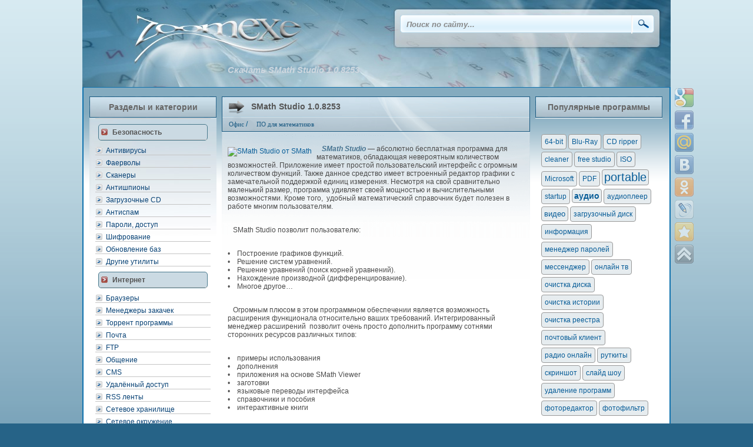

--- FILE ---
content_type: text/html; charset=utf-8
request_url: https://zoomexe.net/ofis/math/474-smath-studio.html
body_size: 12587
content:
<!DOCTYPE html> 
<html lang="ru">
<head>
<link rel="icon" href="https://zoomexe.net/favicon.svg" type="image/svg+xml">
<meta charset="utf-8">
<title>SMath Studio 1.0.8253 — построение графиков, функции, решение уравнений</title>
<meta name="description" content="SMath Studio — построение графиков, функций, решение систем уравнений, нахождение производной (дифференцирование)." />
<meta name="keywords" content="построение графиков, функции, решение уравнений">
<meta name="generator" content=" Бесплатные программы для Windows ПК (https://zoomexe.net)">
<meta property="og:site_name" content="Бесплатные программы для компьютера Windows! Скачать бесплатно софт ПК!">
<meta property="og:type" content="article">
<meta property="og:title" content="SMath Studio 1.0.8253">
<meta property="og:url" content="https://zoomexe.net/ofis/math/474-smath-studio.html">
<meta property="og:image" content="https://zoomexe.net/uploads/posts/2015-07/1436079789_smathstudio.png">
<meta property="og:description" content=" SMath Studio — абсолютно бесплатная программа для математиков, обладающая невероятным количеством возможностей. Приложение имеет простой пользовательский интерфейс с огромным количеством функций. Также данное средство имеет встроенный редактор графики с замечательной поддержкой единиц измерения.">
<link rel="search" type="application/opensearchdescription+xml" href="https://zoomexe.net/index.php?do=opensearch" title="Бесплатные программы для компьютера Windows! Скачать бесплатно софт ПК!">
<link rel="canonical" href="https://zoomexe.net/ofis/math/474-smath-studio.html">
<link rel="alternate" type="application/rss+xml" title="Бесплатные программы для компьютера Windows! Скачать бесплатно софт ПК!" href="https://zoomexe.net/rss.xml">
<meta name="viewport" content="width=device-width, initial-scale=1">
<meta name="yandex-verification" content="663ebd9d7c696f78" />
<link rel="stylesheet" title="default" href="/templates/Default/css/style.css" type="text/css" />
</head>
<body>
<div style="width:1000px; margin:0 auto;"><a href="/"><img src="/templates/Default/img/logo.jpg" style="margin:0;" align="left" alt="Бесплатные программы - ZoomExe.net" /></a>
<img src="/templates/Default/img/nser.jpg" alt="" /><br />
  <div id="serch">
  <form onsubmit="javascript: showBusyLayer()" method="post">
   		 <input type="hidden" name="do" value="search" />
		 <input type="hidden" name="subaction" value="search" />
         <input name="story" type="text" class="s_x" value="Поиск по сайту..." onblur="if(this.value=='') this.value='Поиск по сайту...';" onfocus="if(this.value=='Поиск по сайту...') this.value='';"  /><input style="padding-left:407px; position:absolute; z-index:1;" type="image" src="/templates/Default/img/s_but.png" title="Начать поиск" alt="Найти" />
             </form>      
             </div>
  <div class="fullser23"></div>
  <img src="/templates/Default/img/pods.jpg" alt="" /></div>
<div class="clear"> </div>
<div class="content1">
<div class="menl">
<div class="metop">Разделы и категории</div>
<div class="mcont">
<div style="border-bottom:1px solid #c5c5c5;"> </div>
<div class="mcontzr"><a>Безопасность</a></div>
            <a href="//zoomexe.net/secure/antivirusy/" title="антивирусы">Антивирусы</a>
            <a href="//zoomexe.net/secure/firewall/" title="фаерволы">Фаерволы</a>
            <a href="//zoomexe.net/secure/scanery/" title="антивирусные сканеры">Сканеры</a>
            <a href="//zoomexe.net/secure/antispy/" title="антишпионы">Антишпионы</a>
		    <a href="//zoomexe.net/secure/bootcd/" title="антивирусные загрузочные CD">Загрузочные CD</a>
		    <a href="//zoomexe.net/secure/antispam/" title="фильтрация спама">Антиспам</a>
		    <a href="//zoomexe.net/secure/secure_data/" title="пароли на папку">Пароли, доступ</a>
		    <a href="//zoomexe.net/secure/crypt/" title="шифрование данных">Шифрование</a>
            <a href="//zoomexe.net/secure/update/" title="обновления антивирусов">Обновление баз</a>
            <a href="//zoomexe.net/secure/secutils/" title="другие средства для защиты">Другие утилиты</a>
<div class="mcontzr"><a>Интернет</a></div>
            <a href="//zoomexe.net/inet/brouzers/" title="браузеры">Браузеры</a>
            <a href="//zoomexe.net/inet/download_man/" title="менеджеры загрузок">Менеджеры закачек</a>
            <a href="//zoomexe.net/inet/obmen_failami/" title="P2P технологии">Торрент программы</a>
            <a href="//zoomexe.net/inet/pochta/" title="почтовые клиенты">Почта</a>
            <a href="//zoomexe.net/inet/ftp/" title="FTP протокол">FTP</a>
		    <a href="//zoomexe.net/inet/obshenie/" title="приложения для общения">Общение</a>
		    <a href="//zoomexe.net/inet/cms/" title="системы управления контентом">CMS</a>
		    <a href="//zoomexe.net/inet/remote_access/" title="удаленный компьютер">Удалённый доступ</a>
		    <a href="//zoomexe.net/inet/rss/" title="инструменты для чтения rss-лент">RSS ленты</a>
		    <a href="//zoomexe.net/inet/netdisk/" title="клиенты онлайн-хранилищ данных">Сетевое хранилище</a>
			<a href="//zoomexe.net/inet/network/" title="Мониторинг, сканеры сети, IP сканеры">Сетевое окружение</a>
	        <a href="//zoomexe.net/inet/traffic/" title="учет трафика и мониторинг сети">Учет трафика</a>
            <a href="//zoomexe.net/inet/ostalnoe/" title="другие - интернет">Другое...</a>
<div class="mcontzr"><a>Мультимедиа</a></div>
            <a href="//zoomexe.net/multimed/kodecs/" title="кодеки">Кодеки</a>
            <a href="//zoomexe.net/multimed/konvertors/" title="конвертеры мультимедийных данных">Конвертеры</a>
            <a href="//zoomexe.net/multimed/players/" title="медиа проигрыватели">Плееры</a>
            <a href="//zoomexe.net/multimed/editors/" title="редакторы мультимедийных файлов">Редакторы</a>
		    <a href="//zoomexe.net/multimed/tv/" title="просмотр ТВ онлайн">ТВ плееры</a>
		    <a href="//zoomexe.net/multimed/radio/" title="интернет радио">Радио</a>
		    <a href="//zoomexe.net/multimed/screenshots/" title="создание скриншота или видео с экрана.">Скриншот</a>
		    <a href="//zoomexe.net/multimed/zahvaudio/" title="инструменты для захвата аудио">Захват аудио</a>
		    <a href="//zoomexe.net/multimed/mixsynthesizers/" title="микшеры, синтезаторы">Mixers, синтезаторы</a>
		    <a href="//zoomexe.net/multimed/collection/" title="организация медиа коллекций">Коллекции медиа</a>
		    <a href="//zoomexe.net/multimed/ostalmult/" title="другие медиапрограммы">Остальное</a>
<div class="mcontzr"><a>Графика</a></div>
            <a href="//zoomexe.net/grafics/edits/" title="графические редакторы">Редакторы изображений</a>
            <a href="//zoomexe.net/grafics/prosmotr/" title="просмотр изображений">Просмотр</a>
            <a href="//zoomexe.net/grafics/3d/" title="3d">3D моделирование</a>
            <a href="//zoomexe.net/grafics/drugoe/" title="другие — графика">Другое...</a>
<div class="mcontzr"><a>CD / DVD / FLASH</a></div>
            <a href="//zoomexe.net/cddvd/prosgig/" title="средства для записи дисков">Запись дисков CD / DVD</a>
            <a href="//zoomexe.net/cddvd/flash-cd-usb/" title="программы для записи CD карт и FLASH-носителей, создания загрузочной флэшки">Запись CD/FLASH дисков</a>
            <a href="//zoomexe.net/cddvd/emulyators/" title="эмуляторы дисководов">Эмуляторы</a>
            <a href="//zoomexe.net/cddvd/rabsdisk/" title="для работы с дисками">Работа с дисками </a>
<div class="mcontzr"><a>Офис</a></div>
            <a href="//zoomexe.net/ofis/edit_of/" title="редакторы текстовых документов">Текстовые редакторы</a>
			<a href="//zoomexe.net/ofis/converter_office/" title="конвертеры текстовых документов">Текстовые конвертеры</a>
            <a href="//zoomexe.net/ofis/pdf_djvu/" title="просмотр и редактирование PDF и DjVu">PDF, DjVu</a>
            <a href="//zoomexe.net/ofis/translate/" title="перевод текстов">Переводчики</a>
            <a href="//zoomexe.net/ofis/organizers/" title="ежедневники, органайзеры">Органайзеры</a>
            <a href="//zoomexe.net/ofis/bookreaders/" title="говорилки">Читалки</a>
            <a href="//zoomexe.net/ofis/typingtutor/" title="клавиатурные тренажеры">Клавиатурные тренажеры</a>
            <a href="//zoomexe.net/ofis/raskladka/" title="автоматическая смена раскладки">Раскладка</a>
            <a href="//zoomexe.net/ofis/project/" title="САПР, проектирование, черчение">Проектирование</a>
			<a href="//zoomexe.net/ofis/math/" title="Программы для математиков, калькуляторы, решение задач, расчеты и таблицы">ПО для математиков</a>
			<a href="//zoomexe.net/ofis/education/" title="Программы для обучения, хобби ">Обучение и увлечения</a>
            <a href="//zoomexe.net/ofis/business/" title="работа с документами, управление персоналом">Делопроизводство</a>
			<a href="//zoomexe.net/ofis/manager-projects/" title="Бесплатные программы для планирования, управления проектами - аналоги MS Project">Управление проектами</a>
            <a href="//zoomexe.net/ofis/drug_of/" title="другие — офис">Другое...</a>
<div class="mcontzr"><a>Система</a></div>
		    <a href="//zoomexe.net/systema/arhivators/" title="архивирование">Архиваторы</a>
		    <a href="//zoomexe.net/systema/startup/" title="управление автозагрузкой">Startup</a>
            <a href="//zoomexe.net/systema/defrag/" title="дефрагментация дисков">Дефрагментаторы</a>
		    <a href="//zoomexe.net/systema/drivers/" title="драйверы">Драйверы</a>
		    <a href="//zoomexe.net/systema/tools/" title="оптимизация и настройка системы">Настройка</a>
            <a href="//zoomexe.net/systema/partition/" title="для работы с разделами жесткого диска">Работа с разделами</a>
            <a href="//zoomexe.net/systema/clearing/" title="очистка дисков">Очистка компьютера</a>
	        <a href="//zoomexe.net/systema/filemen/" title="файловые менеджеры">Файл-менеджеры</a>
	        <a href="//zoomexe.net/systema/uninstall/" title="удаление приложений">Деинсталляция</a>
	        <a href="//zoomexe.net/systema/backup/" title="резервное копирование">Backup</a>
	        <a href="//zoomexe.net/systema/system-info/" title="информация о системе и устройствах">System Info</a>
	        <a href="//zoomexe.net/systema/bios/" title="разгон устройств">BIOS</a>
	        <a href="//zoomexe.net/systema/undelete/" title="восстановление удаленных данных">Восстановление</a>
	        <a href="//zoomexe.net/systema/desktop/" title="оптимизация рабочего стола">Рабочий стол</a>
	        <a href="//zoomexe.net/systema/register/" title="инструменты для работы с реестром">Реестр</a>
	        <a href="//zoomexe.net/systema/sync/" title="приложения для синхронизации данных">Синхронизация</a>
            <a href="//zoomexe.net/systema/timers/" title="автоматизации задач">Автоматизация</a>
            <a href="//zoomexe.net/systema/drug_sys/" title="другие системные утилиты">Другое...</a>
<div class="mcontzr"><a>Переносные устройства</a></div>
			<a href="//zoomexe.net/mobile/manager_device/" title="Управление подключенными устройствами">Менеджеры устройств</a>
			<a href="//zoomexe.net/mobile/windows_phone/" title="Windows Phone">Windows Phone</a>
			<a href="//zoomexe.net/mobile/android_root/" title="Android Root">Android Root</a>
			<a href="//zoomexe.net/mobile/android_other/" title="Запуск Android и других платформ на Windows ПК">Эмуляторы устройств</a>
<div class="mcontzr"><a>Игры</a></div>
		    <a href="//zoomexe.net/games/action/" title="игры экшены">Action</a>
            <a href="//zoomexe.net/games/arcade/" title="аркадные симуляторы">Аркада</a>
            <a href="//zoomexe.net/games/racing/" title="гонки">Гонки</a>
            <a href="//zoomexe.net/games/logical/" title="логические игры">Логические</a>
            <a href="//zoomexe.net/games/adventure/" title="приключенческие игры">Приключения</a>
            <a href="//zoomexe.net/games/strategi/" title="стратежки">Стратегии</a>
            <a href="//zoomexe.net/games/shooting/" title="стрелялки">Стрельба</a>
            <a href="//zoomexe.net/games/sport/" title="спортивные симуляторы">Спорт</a>
</div>
</div>
 <div class="centc2">
   
   
   
   
   

   

   

  <div id='dle-content'>
<div itemscope itemtype="http://schema.org/Product">

<div class="block"><div class="alltop"><div class="mainf"><a href="https://zoomexe.net/ofis/math/474-smath-studio.html"><span id="news-title">SMath Studio 1.0.8253</span></a></div><div class="categ"><a href="https://zoomexe.net/ofis/">Офис</a> / <a href="https://zoomexe.net/ofis/math/">ПО для математиков</a></div><div class="autr"></div></div>

<h1>Скачать SMath Studio 1.0.8253</h1>

<div class="ssc"><p><!--TBegin:https://zoomexe.net/uploads/posts/2015-07/1436079789_smathstudio.png|left|SMath Studio от SMath--><a href="https://zoomexe.net/uploads/posts/2015-07/1436079789_smathstudio.png" class="highslide" target="_blank"><img data-src="/uploads/posts/2015-07/thumbs/1436079789_smathstudio.png" style="float:left;max-width:100%;" alt="SMath Studio от SMath"></a><!--TEnd--></p><p>   <span style="color:#477491;"><i><b>SMath Studio</b></i></span> — абсолютно бесплатная программа для математиков, обладающая невероятным количеством возможностей. Приложение имеет простой пользовательский интерфейс с огромным количеством функций. Также данное средство имеет встроенный редактор графики с замечательной поддержкой единиц измерения. Несмотря на свой сравнительно маленький размер, программа удивляет своей мощностью и вычислительными возможностями. Кроме того,  удобный математический справочник будет полезен в работе многим пользователям.</p><p><br>   SMath Studio позволит пользователю:</p><p><br>•    Построение графиков функций.<br>•    Решение систем уравнений.<br>•    Решение уравнений (поиск корней уравнений).<br>•    Нахождение производной (дифференцирование).<br>•    Многое другое…</p><p><br>   Огромным плюсом в этом программном обеспечении является возможность расширения функционала относительно ваших требований. Интегрированный менеджер расширений  позволит очень просто дополнить программу сотнями сторонних ресурсов различных типов:</p><p><br>•    примеры использования<br>•    дополнения<br>•    приложения на основе SMath Viewer<br>•    заготовки<br>•    языковые переводы интерфейса<br>•    справочники и пособия<br>•    интерактивные книги</p><p><br>   На сайте автора можно получить более детальную информацию о доступных расширениях и собственно установить их, предварительно скачав, естественно совершенно бесплатно.</p></div>







<br />
<div class="specif">
<div class="strok"><p class="left">Название приложения:</p>  <p style="text-align: right;">SMath Studio</p></div>
<div class="strok"><p class="left">Автор / разработчик:</p>     <p style="text-align: right;"><a href="http://ru.smath.info/" target="_blank" >SMath </a></p></div>
<div class="strok"><p class="left">Версия / сборка:</p>      <p style="text-align: right;">1.0.8253</p></div>
<div class="strok"><p class="left">Размер файла:</p>          <p style="text-align: right;">2.3 МБ</p></div>
<div class="strok"><p class="left">Операционная система:</p>    <p style="text-align: right;">Windows XP — 10</p></div>
<div class="strok"><p class="left"> Язык:</p>                 <p style="text-align: right;">русский</p></div>
<div class="strok"><p class="left">Лицензия:</p>     <p style="text-align: right;"><a href="https&#58;//zoomexe.net/tipy_licenzij_dlya_besplatnogo_po.html" target="_blank" rel="nofollow" title="Условия использования программы SMath Studio">Freeware</a></p></div>
<div class="strok"><p class="left">Цена:</p>                 <p style="text-align: right;">бесплатно</p></div>
<div class="strok"><p class="left"> </p></div>
</div>

<div class="tablskd">
<a href="https://zoomexe.net/index.php?do=download&amp;id=13983"><div class="strokd">Скачать SMath Studio 1.0.8253</div></a>
<a href="https://smath.com/file/Aw5ZM/SMathStudioDesktop.1_0_8253.Setup.msi" ><div class="strokd2"> — SMath Studio 1.0.8253</div></a>
<a href="" ></a>
<a href="" ></a>
<a href="" ></a>
<a href="" ></a>
<a href="" ></a>
<a href="" ></a>
</div>
<br />
<br />
<br />


<div class="compla">
<div style="text-align: right; margin-bottom: px;"><a href="javascript:AddComplaint('474', 'news')">Сообщить о новой версии &nbsp</a></div>

</div>


<div class="subtags">&nbsp;  </div>



<div class="undersl">
<div id='ratig-layer-474'>
	<div class="rating" itemprop="aggregateRating" itemscope itemtype="http://schema.org/AggregateRating">
		<ul class="unit-rating">
		<li class="current-rating" style="width:100%;">100</li>
		<li><a href="#" title="Плохо" class="r1-unit" onclick="doRate('1', '474'); return false;">1</a></li>
		<li><a href="#" title="Приемлемо" class="r2-unit" onclick="doRate('2', '474'); return false;">2</a></li>
		<li><a href="#" title="Средне" class="r3-unit" onclick="doRate('3', '474'); return false;">3</a></li>
		<li><a href="#" title="Хорошо" class="r4-unit" onclick="doRate('4', '474'); return false;">4</a></li>
		<li><a href="#" title="Отлично" class="r5-unit" onclick="doRate('5', '474'); return false;">5</a></li>
		</ul><meta itemprop="itemReviewed" content="SMath Studio 1.0.8253"><meta itemprop="worstRating" content="1"><meta itemprop="ratingCount" content="7"><meta itemprop="ratingValue" content="5"><meta itemprop="bestRating" content="5">
	</div>
</div><img src="/templates/Default/img/stat.png" style="margin: -22px 0px 0px 90px;;" title="Публикация от: 19-09-2022, 12:49.
 Её посмотрели: 20 386 раз(а) и написали 2 комментариев."  alt="" align="left" border="0" />
 
</div>


<img src="/templates/Default/img/full2.png" align="left" alt="" /><div class="clear"> </div><br /><br />
</div>




<div class="mainf2">Похожие публикации</div><div class="ssc2 relate"><a href="https://zoomexe.net/ofis/math/3316-functy.html">Functy 0.3.5</a><a href="https://zoomexe.net/ofis/math/3315-loviotvet.html">Лови Ответ 6.1.85.20</a><a href="https://zoomexe.net/ofis/math/3314-plaza.html">Plaza 1.1</a><a href="https://zoomexe.net/ofis/math/3306-matematika.html">Математика: 5 2.0</a><a href="https://zoomexe.net/ofis/math/465-scidavis.html">SciDAVis 2.7.0</a></div>

<br /><br />


<meta itemprop="name" content="SMath Studio 1.0.8253" />

	<div itemprop="aggregateRating" itemscope="" itemtype="http://schema.org/AggregateRating">
	
		<meta itemprop="bestRating" content="5" />
		<meta itemprop="ratingValue" content="4.9" />
		

	</div>
	
</div>
<form method="post" name="dlemasscomments" id="dlemasscomments"><div id="dle-comments-list">

<div id="dle-ajax-comments"></div>
<div id="comment"></div><div id='comment-id-18325'><div class="mainfy">#2: <a onclick="ShowProfile('denis', 'https://zoomexe.net/user/denis/', '0'); return false;" href="https://zoomexe.net/user/denis/">denis</a> (14 марта 2023 15:05 <img src="/templates/Default/images/offline.png" style="vertical-align: middle;" title="Пользователь offline" alt="Пользователь offline" />)</div>
<div class="sscy">
<div style="padding-left:15px; width:140px; float:left; border-right:1px dotted #a15b07; margin-right:10px; font:11px Tahoma;">
<img src="/templates/Default/dleimages/noavatar.png"  alt="Фото" /><br />
<img src="/templates/Default/images/icon_1.gif" alt="" /><br /><br />
<b></b>
</div><div style="margin-left:160px;"><div id='comm-id-18325'><div class="title_quote">Цитата: Евгений Дмитриевич Тишина</div>
<div class="quote">
<p>нет ссылки для скачивания</p>
</div>
<p>Здравствуйте, внизу описания, после таблицы со спецификацией найдите большую зеленую кнопку "Скачать SMath Studio". Нажмите кнопку от себя. После этого Вы увидите страницу загрузки и текст с рекомендацией нажать на ссылку, где слово "ссылку" и является ссылкой на программу. <br>Удачи!<br>Обратите внимание, что все программы на этом сайте загружаются по этому алгоритму.</p></div>

</div>
 <div class="clear"> </div></div>
 <div class="nfooty"><div style="float:left;"><b></b></div><div style="text-align:right;"><a onmouseover="dle_copy_quote('denis');" href="#" onclick="dle_ins('18325'); return false;"><span class="viewy">цитировать</span></a>   <a href="javascript:AddComplaint('18325', 'comments')"><span class="viewy">жалоба</span></a> </div></div></div><div id='comment-id-18323'><div class="mainfy">#1: <a href="mailto:tishina.evgenij@yandex.ru">Евгений Дмитриевич Тишина</a> (12 марта 2023 12:41 )</div>
<div class="sscy">
<div style="padding-left:15px; width:140px; float:left; border-right:1px dotted #a15b07; margin-right:10px; font:11px Tahoma;">
<img src="/templates/Default/dleimages/noavatar.png"  alt="Фото" /><br />
<img src="/templates/Default/images/icon_5.gif" alt="" /><br /><br />
<b></b>
</div><div style="margin-left:160px;"><div id='comm-id-18323'><p>нет ссылки для скачивания</p></div>

</div>
 <div class="clear"> </div></div>
 <div class="nfooty"><div style="float:left;"><b></b></div><div style="text-align:right;"><a onmouseover="dle_copy_quote('Евгений&nbsp;Дмитриевич&nbsp;Тишина');" href="#" onclick="dle_ins('18323'); return false;"><span class="viewy">цитировать</span></a>   <a href="javascript:AddComplaint('18323', 'comments')"><span class="viewy">жалоба</span></a> </div></div></div></div></form>
<form  method="post" name="dle-comments-form" id="dle-comments-form" ><div class="mainf2">Написать комментарий</div>
<div class="ssc2">
 Ваше Имя:<br /><input type="text" name="name" id="name" class="plog" /><br /><br />
Ваш E-Mail:<br /><input type="text" name="mail" id="mail" class="plog" /><br /><br />
<label><script>
	var text_upload = "Загрузка файлов и изображений на сервер";
</script>
    <textarea id="comments" name="comments" style="width:100%;" rows="10"></textarea></label>
<br />



<input onclick="doAddComments();return false;" name="submit" type="submit" class="but" value="Отправить" />
</div>
		<input type="hidden" name="subaction" value="addcomment">
		<input type="hidden" name="post_id" id="post_id" value="474"><input type="hidden" name="user_hash" value="86f1d131c4154f1b57f37bef0e830c09b10c2113"></form></div>
<div class="share42init">
<script src="//zoomexe.net/bookmarks/share42.js"></script>
</div>
</div>
<div class="menl">
<div class="metop">Популярные программы</div>
<div class="mcont">
</div><br />
<div class="cloud">  
<div style="border-bottom:1px solid #c5c5c5;"><span class="clouds_xsmall"><a href="https://zoomexe.net/tags/64-bit/" title="Найдено публикаций: 61">64-bit</a></span> <span class="clouds_xsmall"><a href="https://zoomexe.net/tags/Blu-Ray/" title="Найдено публикаций: 26">Blu-Ray</a></span> <span class="clouds_xsmall"><a href="https://zoomexe.net/tags/CD%20ripper/" title="Найдено публикаций: 24">CD ripper</a></span> <span class="clouds_xsmall"><a href="https://zoomexe.net/tags/cleaner/" title="Найдено публикаций: 54">cleaner</a></span> <span class="clouds_xsmall"><a href="https://zoomexe.net/tags/free%20studio/" title="Найдено публикаций: 19">free studio</a></span> <span class="clouds_xsmall"><a href="https://zoomexe.net/tags/ISO/" title="Найдено публикаций: 34">ISO</a></span> <span class="clouds_xsmall"><a href="https://zoomexe.net/tags/Microsoft/" title="Найдено публикаций: 18">Microsoft</a></span> <span class="clouds_xsmall"><a href="https://zoomexe.net/tags/PDF/" title="Найдено публикаций: 35">PDF</a></span> <span class="clouds_xlarge"><a href="https://zoomexe.net/tags/portable/" title="Найдено публикаций: 203">portable</a></span> <span class="clouds_xsmall"><a href="https://zoomexe.net/tags/startup/" title="Найдено публикаций: 32">startup</a></span> <span class="clouds_medium"><a href="https://zoomexe.net/tags/%D0%B0%D1%83%D0%B4%D0%B8%D0%BE/" title="Найдено публикаций: 149">аудио</a></span> <span class="clouds_xsmall"><a href="https://zoomexe.net/tags/%D0%B0%D1%83%D0%B4%D0%B8%D0%BE%D0%BF%D0%BB%D0%B5%D0%B5%D1%80/" title="Найдено публикаций: 48">аудиоплеер</a></span> <span class="clouds_small"><a href="https://zoomexe.net/tags/%D0%B2%D0%B8%D0%B4%D0%B5%D0%BE/" title="Найдено публикаций: 87">видео</a></span> <span class="clouds_xsmall"><a href="https://zoomexe.net/tags/%D0%B7%D0%B0%D0%B3%D1%80%D1%83%D0%B7%D0%BE%D1%87%D0%BD%D1%8B%D0%B9%20%D0%B4%D0%B8%D1%81%D0%BA/" title="Найдено публикаций: 26">загрузочный диск</a></span> <span class="clouds_xsmall"><a href="https://zoomexe.net/tags/%D0%B8%D0%BD%D1%84%D0%BE%D1%80%D0%BC%D0%B0%D1%86%D0%B8%D1%8F/" title="Найдено публикаций: 52">информация</a></span> <span class="clouds_xsmall"><a href="https://zoomexe.net/tags/%D0%BC%D0%B5%D0%BD%D0%B5%D0%B4%D0%B6%D0%B5%D1%80%20%D0%BF%D0%B0%D1%80%D0%BE%D0%BB%D0%B5%D0%B9/" title="Найдено публикаций: 19">менеджер паролей</a></span> <span class="clouds_xsmall"><a href="https://zoomexe.net/tags/%D0%BC%D0%B5%D1%81%D1%81%D0%B5%D0%BD%D0%B4%D0%B6%D0%B5%D1%80/" title="Найдено публикаций: 19">мессенджер</a></span> <span class="clouds_xsmall"><a href="https://zoomexe.net/tags/%D0%BE%D0%BD%D0%BB%D0%B0%D0%B9%D0%BD%20%D1%82%D0%B2/" title="Найдено публикаций: 24">онлайн тв</a></span> <span class="clouds_xsmall"><a href="https://zoomexe.net/tags/%D0%BE%D1%87%D0%B8%D1%81%D1%82%D0%BA%D0%B0%20%D0%B4%D0%B8%D1%81%D0%BA%D0%B0/" title="Найдено публикаций: 32">очистка диска</a></span> <span class="clouds_xsmall"><a href="https://zoomexe.net/tags/%D0%BE%D1%87%D0%B8%D1%81%D1%82%D0%BA%D0%B0%20%D0%B8%D1%81%D1%82%D0%BE%D1%80%D0%B8%D0%B8/" title="Найдено публикаций: 28">очистка истории</a></span> <span class="clouds_xsmall"><a href="https://zoomexe.net/tags/%D0%BE%D1%87%D0%B8%D1%81%D1%82%D0%BA%D0%B0%20%D1%80%D0%B5%D0%B5%D1%81%D1%82%D1%80%D0%B0/" title="Найдено публикаций: 43">очистка реестра</a></span> <span class="clouds_xsmall"><a href="https://zoomexe.net/tags/%D0%BF%D0%BE%D1%87%D1%82%D0%BE%D0%B2%D1%8B%D0%B9%20%D0%BA%D0%BB%D0%B8%D0%B5%D0%BD%D1%82/" title="Найдено публикаций: 17">почтовый клиент</a></span> <span class="clouds_xsmall"><a href="https://zoomexe.net/tags/%D1%80%D0%B0%D0%B4%D0%B8%D0%BE%20%D0%BE%D0%BD%D0%BB%D0%B0%D0%B9%D0%BD/" title="Найдено публикаций: 37">радио онлайн</a></span> <span class="clouds_xsmall"><a href="https://zoomexe.net/tags/%D1%80%D1%83%D1%82%D0%BA%D0%B8%D1%82%D1%8B/" title="Найдено публикаций: 24">руткиты</a></span> <span class="clouds_xsmall"><a href="https://zoomexe.net/tags/%D1%81%D0%BA%D1%80%D0%B8%D0%BD%D1%88%D0%BE%D1%82/" title="Найдено публикаций: 30">скриншот</a></span> <span class="clouds_xsmall"><a href="https://zoomexe.net/tags/%D1%81%D0%BB%D0%B0%D0%B9%D0%B4%20%D1%88%D0%BE%D1%83/" title="Найдено публикаций: 17">слайд шоу</a></span> <span class="clouds_xsmall"><a href="https://zoomexe.net/tags/%D1%83%D0%B4%D0%B0%D0%BB%D0%B5%D0%BD%D0%B8%D0%B5%20%D0%BF%D1%80%D0%BE%D0%B3%D1%80%D0%B0%D0%BC%D0%BC/" title="Найдено публикаций: 27">удаление программ</a></span> <span class="clouds_xsmall"><a href="https://zoomexe.net/tags/%D1%84%D0%BE%D1%82%D0%BE%D1%80%D0%B5%D0%B4%D0%B0%D0%BA%D1%82%D0%BE%D1%80/" title="Найдено публикаций: 36">фоторедактор</a></span> <span class="clouds_xsmall"><a href="https://zoomexe.net/tags/%D1%84%D0%BE%D1%82%D0%BE%D1%84%D0%B8%D0%BB%D1%8C%D1%82%D1%80/" title="Найдено публикаций: 16">фотофильтр</a></span><div class="tags_more"><a href="https://zoomexe.net/tags/">Все теги программ</a></div></div>





</div>
</div>
<div class="clear"> </div>
</div>
<div style="width:1000px; height:200px; background:url(/templates/Default/img/foot.png) no-repeat; margin:0 auto;">
<div style="float:left;">
<div style="padding:15px 10px; padding-top:75px; margin-left:25px; width:295px; border-bottom:1px dotted #888;">
</div>
<div style="padding:15px; padding-top:12px; margin-left:27px; width:295px; font:11px Verdana;"></div>
</div>
<div style="float:left; padding:17px; padding-top:82px;">
</div>
</div>
<link href="/engine/classes/min/index.php?charset=utf-8&amp;f=engine/editor/jscripts/froala/fonts/font-awesome.css,engine/editor/jscripts/froala/css/editor.css,engine/editor/css/default.css&amp;v=26" rel="stylesheet" type="text/css">
<script src="/engine/classes/min/index.php?charset=utf-8&amp;g=general&amp;v=26"></script>
<script src="/engine/classes/min/index.php?charset=utf-8&amp;f=engine/classes/js/jqueryui.js,engine/classes/js/dle_js.js,engine/classes/highslide/highslide.js,engine/classes/js/lazyload.js,engine/classes/masha/masha.js,engine/editor/jscripts/tiny_mce/tinymce.min.js,engine/skins/codemirror/js/code.js,engine/editor/jscripts/froala/editor.js,engine/editor/jscripts/froala/languages/ru.js&amp;v=26" defer></script>
<script>
<!--
var dle_root       = '/';
var dle_admin      = '';
var dle_login_hash = '86f1d131c4154f1b57f37bef0e830c09b10c2113';
var dle_group      = 5;
var dle_skin       = 'Default';
var dle_wysiwyg    = '2';
var quick_wysiwyg  = '1';
var dle_act_lang   = ["Да", "Нет", "Ввод", "Отмена", "Сохранить", "Удалить", "Загрузка. Пожалуйста, подождите..."];
var menu_short     = 'Быстрое редактирование';
var menu_full      = 'Полное редактирование';
var menu_profile   = 'Просмотр профиля';
var menu_send      = 'Отправить сообщение';
var menu_uedit     = 'Админцентр';
var dle_info       = 'Информация';
var dle_confirm    = 'Подтверждение';
var dle_prompt     = 'Ввод информации';
var dle_req_field  = 'Заполните все необходимые поля';
var dle_del_agree  = 'Вы действительно хотите удалить? Данное действие невозможно будет отменить';
var dle_spam_agree = 'Вы действительно хотите отметить пользователя как спамера? Это приведёт к удалению всех его комментариев';
var dle_complaint  = 'Добавьте текст для администрации:';
var dle_complaint1  = '';
var dle_big_text   = 'Выделен слишком большой участок текста.';
var dle_orfo_title = 'Укажите комментарий для администрации к найденной ошибке на странице';
var dle_p_send     = 'Отправить';
var dle_p_send_ok  = 'Уведомление успешно отправлено';
var dle_save_ok    = 'Изменения успешно сохранены. Обновить страницу?';
var dle_reply_title= 'Ответ на комментарий';
var dle_tree_comm  = '0';
var dle_del_news   = 'Удалить статью';
var dle_sub_agree  = 'Вы действительно хотите подписаться на комментарии к данной публикации?';
var dle_captcha_type  = '0';
var allow_dle_delete_news   = false;

jQuery(function($){
	
	tinyMCE.baseURL = dle_root + 'engine/editor/jscripts/tiny_mce';
	tinyMCE.suffix = '.min';
	
	tinymce.init({
		selector: 'textarea#comments',
		language : "ru",
		element_format : 'html',
		width : "100%",
		height : 220,
		plugins: ["link image paste dlebutton"],
		theme: "modern",
		relative_urls : false,
		convert_urls : false,
		remove_script_host : false,
		extended_valid_elements : "div[align|class|style|id|title],b/strong,i/em,u,s",
	    formats: {
	      bold: {inline: 'b'},  
	      italic: {inline: 'i'},
	      underline: {inline: 'u', exact : true},  
	      strikethrough: {inline: 's', exact : true}
	    },
		paste_as_text: true,
		toolbar_items_size: 'small',
		statusbar : false,
		branding: false,
		dle_root : dle_root,
		dle_upload_area : "comments",
		dle_upload_user : "",
		dle_upload_news : "0",	
		menubar: false,
		image_dimensions: false,
		toolbar1: "bold italic underline strikethrough | alignleft aligncenter alignright alignjustify | dleemo | bullist numlist | dlequote dlespoiler dlehide",
		content_css : dle_root + "engine/editor/css/content.css"

	});
$('#dle-comments-form').submit(function() {
	doAddComments();
	return false;
});

hs.graphicsDir = '/engine/classes/highslide/graphics/';
hs.wrapperClassName = 'rounded-white';
hs.outlineType = 'rounded-white';
hs.numberOfImagesToPreload = 0;
hs.captionEval = 'this.thumb.alt';
hs.showCredits = false;
hs.align = 'center';
hs.transitions = ['expand', 'crossfade'];
hs.dimmingOpacity = 0.60;
hs.lang = { loadingText : 'Загрузка...', playTitle : 'Просмотр слайдшоу (пробел)', pauseTitle:'Пауза', previousTitle : 'Предыдущее изображение', nextTitle :'Следующее изображение',moveTitle :'Переместить', closeTitle :'Закрыть (Esc)',fullExpandTitle:'Развернуть до полного размера',restoreTitle:'Кликните для закрытия картинки, нажмите и удерживайте для перемещения',focusTitle:'Сфокусировать',loadingTitle:'Нажмите для отмены'
};


});
//-->
</script>
<!-- Yandex.Metrika counter -->
<script type="text/javascript" >
   (function(m,e,t,r,i,k,a){m[i]=m[i]||function(){(m[i].a=m[i].a||[]).push(arguments)};
   m[i].l=1*new Date();k=e.createElement(t),a=e.getElementsByTagName(t)[0],k.async=1,k.src=r,a.parentNode.insertBefore(k,a)})
   (window, document, "script", "https://mc.yandex.ru/metrika/tag.js", "ym");

   ym(4340479, "init", {
        clickmap:true,
        trackLinks:true,
        accurateTrackBounce:true
   });
</script>
<!-- /Yandex.Metrika counter -->
</body>
</html>

--- FILE ---
content_type: text/css
request_url: https://zoomexe.net/templates/Default/css/style.css
body_size: 10140
content:
html, body {
   margin:0;
   padding:0;

   font-family: Arial, Helvetica, Gadget, sans-serif;
   font-size:12px;
   color:#4b4b4b;
   background:#266387 url(../img/s_fonb.png) repeat-x;
}

a {
   text-decoration:none;
   color:#085d98;
}

a:hover             {
   color:#a4300a;
}

h1 {
color : #CDD7DF;
font-style : italic;
text-shadow : -3px -2px 3px #749DB5;
position : absolute;
left : 50%;
top : 100px;
font-size : 15px;
margin-left : -253px;
}

h2 {
color: #555555;
font: 14px Arial;
font-weight: normal;
font-weight: bold;

}

li {
   display:inline;
}

img {
   border:0;
margin-bottom: -4px;
}

p img { 
margin: 4px 8px 5px 0;

}

#bx {
   width:1000px;
   margin:0 auto;
   position:fixed;
   bottom: 0; 
   z-index: 1;


}

.day-current {
	background:#F9F9F9;
	border:1px solid #E6E6E6;
	color: #000000;
}

ul.topnav {
	list-style: none;
	padding: 4px 20px;	
	padding-top:2px;
	padding-bottom:2px;
	margin: 0;
	float: left;
	width: 960px;
	background: url(../img/s_top.jpg) no-repeat;
	font:12px Arial;
}
ul.topnav li {
	float: left;
	margin: 0;	
	padding: 0;
	position: relative; 
}
ul.topnav li a{
	padding: 12px 15px;
	padding-bottom:11px;
	color: #444;
	display: block;
	text-decoration: none;
	float: left;
	font-weight:bold;
	border-left: 1px solid #96afbd; 
	border-right: 1px solid #ddf1fc; 
}
ul.topnav li a:hover{
	background:url(../img/s_toph.png) repeat-x;
	color: #444;
}

ul.topnav li ul.subnav {
	list-style: none;
	position: absolute; 
	left: 0; top: 38px;
	background: #c2d9e8 url(../img/tmen.png) repeat-x;
	margin: 0; padding: 0;
	display: none;
	float: left;
	width: 171px;
	border: 1px solid #96afbd;
	opacity:0.8;
}
.related {
	list-style-type: none;
}

.adsg {
margin : -20px 0 10px 0;
background : #fff;
}
.adsc {
margin : 0 0 30px 0;
border : #B4D4E5 solid 1px;
background : #fff;
}



ul.topnav li ul.subnav li{
	margin: 0; padding: 0;
	border-top: 1px solid #fff; 
	border-bottom: 1px solid #91a8b4; 
	clear: both;
	width: 171px;
	background: #c2d9e8 url(../img/tmen.png) repeat-x;
}
html ul.topnav li ul.subnav li a {
	float: left;
	width: 130px;
	border-right:0px solid #96afbd;
	border-left:0px solid #96afbd;
	background: #c2d9e8 url(../img/tmen.png) repeat-x;
	padding-top:7px;
	padding-bottom:7px;
	padding-left: 25px;
}
html ul.topnav li ul.subnav li a:hover { 
	background: #c2d9e8 url(../img/tmen2.png) repeat-x;
	color: #444;
}

.plogl {
   width:250px;
   background:#e1f4fd url('../img/log.png') no-repeat;
   border:none;
   color:#666;
   padding:8px 10px;
}

#tooltip{
    background:#e4f3fa;
    border:1px solid #1d668c; 
    border-left:3px solid #1d668c;
    font-size:11px;
    color:#002a3f;
    padding:5px 10px;
    position:absolute;
    visibility:hidden;
    opacity: 0.9;
    z-index:100;
}

.but {
   font:11px Verdana;
   text-decoration:none;
   font-weight:bold;
   background:#f2f2f2 url('../images/but.png') center repeat-x;
   border:1px solid #838383; 
   color:#444; 
   padding:5px 8px;
}

.clear {
   clear:both;
}

#serch {
   width:474px;
   height:31px;
float:left;
}

.s_x {
   color:#888;
   font:13px Arial;
   font-style: italic; 
   background:#f4f4f4 url(../img/s_fon.png) no-repeat;
   border:none;
   position:absolute;
   z-index:10;
   line-height:29px;
   width:382px;
   height:29px;
   font-weight:bold;
   padding-left:25px;
margin:0;
}



.fullser23 {
   background:url(../img/fulls.png) no-repeat;
   text-align:right;
   padding-top:5px;
   padding-right:34px;
   width:440px;
   height:19px;
   float:left;
   font:11px Verdana;

}

.fullser23 a {
  color:#444;
}

.sst {
   color:#fff;
   font:11px Verdana;
   width:679px;
   height:177px;
   padding:10px;
   background:url(../img/sst.jpg) no-repeat;
   float:left;
}

.calendar {
  float:left;
  padding-left:5px;
}

.rssicon {
  float:left;
  padding-top:20px;
  padding-left:65px;
}

.arch {
padding-left:500px;
padding-top:3px;
}

.arch strong {
font:16px Arial;
font-weight:bold;
padding-left:20px;
}

.arch a {
color:#fff;
display:block;
padding-left:2px;
}

.content1 {
background:#fff url(../img/allf.png) no-repeat;
border-top:1px solid #1072ae;
border-left:2px solid #1072ae;
border-right:2px solid #1072ae;
width:976px; 
margin:0 auto;
padding:15px 10px;
}

.menl {
width:216px;
float:left;
}

.metop {
width:216px;
padding:10px 0;
color:#666;
text-align:center;
font:14px Arial;
font-weight:bold;
background:#f2f2f2 url(../img/m_top.png) no-repeat;
}

.mcont,
.mcontt,
.mcont1 { 
padding : 1px 10px; 
background : #fff url(/templates/Default/img/m_fon.jpg) no-repeat; 
} 


.mcont a {
   display:block;
   padding:6px 8px 0px 18px;
   border-top:0px solid #fff;
   border-bottom:1px solid #c5c5c5;
   background:url(../img/myfon.gif) no-repeat;
   color:#084275;
   padding-left:18px;
}

.mcont a:hover {
   background:url(../img/myfon2.gif) no-repeat;
   color:#a4300a;
}


.mcontz {
padding : 1px 20px; 
background : #fff url(/templates/Default/img/m_fon.jpg) no-repeat; 
} 

.mcontzr {
border: 1px solid #49798c;
border-radius: 5px;
margin: 9px 5px 4px 5px;
background-color: #CBDAE3;
padding-left:3px;
} 

.mcontzr a {
background : url(/templates/Default/img/myfon2.gif) no-repeat;
display : block;
padding : 6px 8px 5px 8px;
color : #084275;
padding-left : 20px;
color : #555;
font-weight : bold;
}

.mcontzr a:hover {
background : url(/templates/Default/img/myfon2.gif) no-repeat;
padding : 6px 8px 5px 8px;
color : #084275;
padding-left : 20px;
color : #555;
font-weight : bold;
}



.centc2 {
width:524px;
float:left;
padding:0 9px;
}

.alltop {
   color:#005786;
   width:524px;
   height:60px;
   background:url(../img/contop.png) no-repeat;
}

.mainf a {
   color:#555555;
   font:14px Arial;
   font-weight:bold;
   padding-left:50px;
   display:block;
   padding-top:9px;
   padding-bottom:15px;
}

.categ {
float:left;
width:480px;
}

.categ a {
color: #1a5a82;
font: 11px Verdana;
padding-left: 12px;
}

.ssc {
   background:#fff url(../img/contfon.png) no-repeat;
   padding:10px;
}

.sscv {
   padding: 0px 10px 15px 10px ;
   margin-top: -5px;
}

.autr {
color : #777;
float : right;
width : 120px;
margin-top: -13px;
}
.autr a {
color : #555;
font : 11px Verdana;
padding-left : 50px;
}

.subtags {
   padding:4px 0; 
   padding-top:5px;
   padding-left:30px;
   width:496px;
   background:url(../img/tags.png) no-repeat;
   font:11px Verdana;
}

.undersl {
   color:#005786;
   padding-left:10px;
   width:359px;
   height:28px;
   background:url(../img/fulll.png) no-repeat;
   font:11px Verdana;
   float:left;
}

.undersl img{
 
margin-left:10px;
 
}


.mainf2 {
   color:#666;
   font:13px Arial;
   font-weight:bold;
   padding-left:50px;
   display:block;
   padding-top:10px;
   width:474px;
   height:26px;
   background:url(../img/top2.png) no-repeat;
}

.mainfy {
   color:#666;
   font:13px Arial;
   font-weight:bold;
   padding-left:50px;
   display:block;
   padding-top:10px;
   width:474px;
   height:26px;
   background:url(../img/top2y.png) no-repeat;
}

.mainfr {
   color:#666;
   font:13px Arial;
   font-weight:bold;
   padding-left:50px;
   display:block;
   padding-top:10px;
   width:474px;
   height:26px;
   background:url(../img/top2r.png) no-repeat;
}

.ssc2 { 
border : 1px solid #b4d4e5; 
border-top : none; 
padding : 10px; 
background : #dee5ee url(/templates/Default/img/fon2.png) no-repeat; 
} 

.ssc2r { 
border : 1px solid #f8c1c1; 
border-top : none; 
padding : 10px; 
background : #fdd5d5 url(/templates/Default/img/fon2r.jpg) no-repeat; 
} 
.sscy { 
border : 1px solid #eee3bd; 
border-top : none; 
padding : 10px; 
background : #ECEAE2 url(/templates/Default/img/fon2y.jpg) no-repeat; 
} 
.relate a { 
display : block; 
border-bottom : 1px dotted #a1c8dd; 
padding : 6px 20px 5px 20px; 
background:url(../img/myfon.gif) no-repeat;
} 
.relate a:hover { 
color : #A6493F;
background:url(../img/myfon2.gif) no-repeat;
padding : 6px 20px 5px 20px; 
} 
.nfoot { 
color : #666; 
font-weight : 700; 
border : 1px solid #b4d4e5; 
border-top : 1px solid #fff; 
margin-bottom : 20px; 
padding : 5px 5px 5px 10px; 
background : #dee5ee; 
} 
.nfooty { 
color : #666; 
font-weight : 700; 
border : 1px solid #eee3bd; 
border-top : 1px solid #fff; 
margin-bottom : 20px; 
padding : 5px 5px 5px 10px; 
background : #ECEAE2; 
} 

.view {
   color:#666;
   font:12px Arial;
   padding:3px 7px;
   background:#e1f4fd url(../img/sp.png) repeat-x;
   border:1px solid #a9ccde;
   height:30px;

}

.viewy {
   color:#666;
   font:12px Arial;
   padding:3px 7px;
   background:#e1f4fd url(../img/spy.png) repeat-x;
   border:1px solid #d8c88f;
   height:30px;
}

.viewy1 {
   color:#666;
   font:11px Arial;
   padding:6px 10px;
   padding-bottom:5px;
   padding-left:30px;
   background:#e1f4fd url(../img/mail1.png) repeat-x;
   height:19px;
   margin-right:5px;
}

.viewy2 {
   color:#666;
   font:11px Arial;
   padding:6px 9px;
   padding-bottom:5px;
      padding-left:30px;
   background:#e1f4fd url(../img/mail2.png) repeat-x;
   height:19px;
   margin-right:5px;
}

.viewy3 {
   color:#666;
   font:11px Arial;
   padding:6px 9px;
  padding-bottom:5px;
   padding-left:30px;
   background:#e1f4fd url(../img/mail3.png) repeat-x;
   height:19px;
}

.viewy a {
   color:#4b451f;
}

#comments,
.comments	{
width:458px;
height: 160px;
display:block;
background:#fff url(../img/o2d.png) center no-repeat;
border:1px solid #c2c2c2;
}


	.row{
		display:block;
		min-height:40px;
	}
	
	.text1,
	.text3,
	.text5,
	.text7,
	.text9,
	.text11{
		width:190px;
		padding:6px 0;
		padding-left:30px;
		background:#fff url(../img/usname.png) no-repeat;
		border:none;
		margin:10px 0;
		color:#666;
		font:11px Verdana;
		margin-left:10px;
	}
	
	.text3 {background:#fff url(../img/lock.png) no-repeat;}
	.text5 {background:#fff url(../img/mal.png) no-repeat;}
	.text7 {width:85px; background:#fff url(../img/code.png) no-repeat;}
	.text9 {background:#fff url(../img/home.png) no-repeat;}
	.text11 {background:#fff url(../img/icq.png) no-repeat;}
	
		.text2,
		.text4,
		.text6,
		.text8,
		.text10,
		.text12{
		width:190px;
		padding:6px 0;
		padding-left:30px;
		background:#fff url(../img/usname.png) 0 -25px no-repeat;
		border:none;
		margin:10px 0;
		color:#444;
		font:11px Verdana;
		margin-left:10px;
	}
	
	.text4 {background:#fff url(../img/lock.png) 0 -25px no-repeat;}
	.text6 {background:#fff url(../img/mal.png) 0 -25px no-repeat;}
	.text8 {width:85px; background:#fff url(../img/code.png) 0 -25px no-repeat;}
	.text10 {background:#fff url(../img/home.png) 0 -25px no-repeat;}
	.text12 {background:#fff url(../img/icq.png) 0 -25px no-repeat;}
	
	
	.ruler{
		width:400px; border-bottom:dashed 1px #dcdcdc;
	}
	tr:focus{
		background-color:#fcfcf0;
	}
	td{
		vertical-align:top;
	}
	.over{
		background-color:#bfdff1;
	}
	.out{

	}
	
.plog {
   width:220px;
   padding:3px 10px;
   background:#b2b2b2 url(../img/plog.png) repeat-x;
   border:1px solid #8f8f8f;
      font:12px Arial;
      font-style: italic; 
      font-weight:bold;
      color:#666;
}

.navigation {
line-height: 3.5;
color:#666;
}

.navigation a {
	text-decoration:none;
	color:#005082;
	background:#f2f2f2 url(../img/nav0.png);
	border:1px solid #b4d4e5;
	padding:4px 8px 5px 8px;
	font-size:12px;
	font-weight:bold;
}

.navigation a:hover {

	background:#f2f2f2 url(../img/nav2.png);
		border:1px solid #b4d4e5;
	padding:4px 8px 5px 8px;
	font-size:12px;
	font-weight:bold;
	
}

.navigation span {
	text-decoration:none;
	background:#fff url(../img/nav0.png);
	padding:4px 8px 5px 8px;
	border:1px solid #b4d4e5;
	color:#4c818f;
	font-size:12px;
}

#back span {
   color:#4c818f;
   font-size:12px;
padding: 5px 13px 6px 33px;
   background:url(../img/back1.png);
}

#back a {
   font-weight:bold;
   color:#005082;
padding: 5px 11px 6px 34px;
   background:#e1f4fd url(../img/back1.png) repeat-x;
}

#go span {
   color:#4c818f;
   font-size:12px;
   padding:5px 34px 6px 11px;
   background:url(../img/go.png) repeat-x;

}

#go a {
   font-weight:bold;
   color:#005082;
   padding:5px 32px 6px 11px;
   background:#e1f4fd url(../img/go.png) repeat-x;

}

#go a:hover {
   background:#e1f4fd url(../img/go2.png) repeat-x;
}

#back a:hover {
   background:#e1f4fd url(../img/back2.png) repeat-x;
}

.dle-comments-navigation{



}
.class_over { background-color: #c0e3f7}
.class_out { background-color: #333}

.pm_status {
	float:left;
	border: 1px solid #d8d8d8;
	padding: 0px;
	background-color: #fff;
	width: 480px;
	height: 100px;
	margin-left: 20px;
	margin-right: 5px;
}

.pm_status_head {
	border-bottom: 1px solid #d8d8d8;
	font-size: 0.9em; 
	background: #fff;
	height: 22px;
	padding: 0;
	font-weight: bold;
	text-align: center;
	color: #4e4e4e;
}

.pm_status_content {
	padding: 5px;
}



#share42 {
  position: fixed;
  margin-left: 770px; /* */
  top: 1% !important;
  margin-top: 143px;
}

#share42 a {opacity: 0.5}
#share42:hover a {opacity: 0.7}
#share42 a:hover {opacity: 1}


.tablskd {
   margin: 28px 8px;

}

.tablskd a:link {
text-decoration : none; 
color : #4b4b4b;
}

.tablskd a {
   font: bold 15px arial;
   color: #000;
   text-decoration: none;

}

.tablskd a:hover {
   font: bold 15px arial;
   color: #000;
   text-decoration: none;

}

.cloud {
padding: 10px;

}

.specif {
   border: 0px solid #fff;
   margin: 0px;
}

.specif p {
margin: 0;
padding: 5px 0;
font: 10pt/8pt sans-serif;
color: #084275;
}



.specif a:hover {
margin: 0;
font: 10pt/8pt sans-serif;
color: #084275;
text-decoration: underline;
}

.strok {

  background: #ffffff; /*  #E6ECF2  */
  padding: 0px 15px 0px 15px;
   box-shadow: inset 0px -5px 8px 3px rgba(0, 0, 0, 0.07);
}

.strokd {
   padding: 2px 0px 2px 90px;
   background: #9DDE9D;
   border-bottom: 1px solid #fff;
   border-radius: 11px;
   box-shadow: inset 0px -5px 8px 1px rgba(0, 0, 0, 0.2);
   margin-top: 2px;

}

.strokd:hover,
.strokd2:hover {

   background: #86D886;
}

.strokd2 {
   padding: 2px 0px 2px 134px;
   background: #9DDE9D;
   border-bottom: 1px solid #fff;
   border-radius: 11px;
   box-shadow: inset 0 0 10px rgba(0,0,0,0.5);
   margin-top: 2px;
}
.left {
float: left;
width: 160px;
}

.left a {

}
.right {

}

.compla {
	   margin-bottom: 20px;
}

#######


#facebox .b {
  background:url(../img/face/b.png);
}

#facebox .tl {
  background:url(../img/face/tl.png);
}

#facebox .tr {
  background:url(../img/face/tr.png);
}

#facebox .bl {
  background:url(../img/face/bl.png);
}

#facebox .br {
  background:url(../img/face/br.png);
}

#facebox {
  position: absolute;
  top: 0;
  left: 0;
  z-index: 100;
  text-align: left;
  color:#fff;
}

#facebox .popup {
  position: relative;
}

#facebox table {
  border-collapse: collapse;
}

#facebox td {
  border-bottom: 0;
  padding: 0;
}

#facebox .body {
  padding: 10px;
  background:#066caa url(../img/face/fon.png) no-repeat;
  width: 420px;
}

#facebox .loading {
  text-align: center;
}

#facebox .image {
  text-align: center;
}

#facebox img {
  border: 0;
  margin: 0;
}

#facebox .footer {

  text-align: right;
}

#facebox .tl, #facebox .tr, #facebox .bl, #facebox .br {
  height: 10px;
  width: 10px;
  overflow: hidden;
  padding: 0;
}

#facebox_overlay {
  position: fixed;
  top: 0px;
  left: 0px;
  height:100%;
  width:100%;
}

.facebox_hide {
  z-index:-100;
}

.facebox_overlayBG {
  background-color: #000;
  z-index: 99;
}

* html #facebox_overlay { /* ie6 hack */
  position: absolute;
  height: expression(document.body.scrollHeight > document.body.offsetHeight ? document.body.scrollHeight : document.body.offsetHeight + 'px');
}

#facebox ul li a {
  display:block;
  padding:5px 10px;
  padding-left:40px;
  color:#fff;
  border:0;
}

#facebox ul li a:hover {
  color:#a2ddfa;
}

.tags_more {
font-size: 14px;
padding-top: 10px;


}

.navig {

margin: auto;

}


#########################################################################

/* --- MINE ---*/
.reset li {list-style-type: none;}
.avatar a {outline-style: none}
.btn_reglog, .radial, .fbutton, #loading-layer, #dropmenudiv, .baseform, .ui-dialog, .mass_comments_action, .bbcodes, .ui-button { border-radius: 8px; }
/* --- /MINE ---*/

.selectmass input { float: right; margin-left: 6px; }
.mass_comments_action { text-align: right; }

/*---�������������� ����� �������� AJAX---*/
#loading-layer { display: none; font-size: 11px; background: #000; padding: 10px; text-align: center; color: #fff; }

/*---������ � ������� �����---*/
.scriptcode, .title_quote,
.title_spoiler, .text_spoiler { padding: 5px; background: #d9e1e1 repeat; border-left: 5px solid #438fbf; border-radius: 10px 20px 0px 0;}
.quote { padding: 5px; background: #d9e1e1 repeat; border-left: 5px solid #438fbf; margin-bottom: 10px; border-radius: 0 0 20px 10px;}
.title_quote, .title_spoiler { background: #d9e1e1; }
.title_spoiler, .text_spoiler { border-color: #db143d;  }

.title_quote { border-bottom: 0; font-weight: bold; }
.scriptcode { color: #004e8d; text-align: left; font-family: "Courier New"; }
.title_spoiler { font-weight: bold; margin-bottom: 5px;}
.text_spoiler { border-top: 0; text-align: justify;  }

.hide { background-color: #e8f3fa; padding: 5px; color: #3a78a5; margin: 0 0 1em 0; }
.hide a { text-decoration: underline; } .hide a:hover { text-decoration: none }
.inhide { border: 1px solid #d1e3ef; padding: 5px; background-color: #fff; margin-bottom: 5px; }

/*---���������---*/
.calendar {
	 font-family:verdana;
	 font-size:11px
}
.calendar td, th {
	 font-family:verdana;
	 font-size:11px;
	 text-decoration: none;
	 padding: 3px;
}
.weekday {
	color: #804040;
	font-family:verdana;
	font-size:11px;
}
.weekday-active {
	color: #804040;
	font-family:verdana;
	font-size:11px;
}
.day-active {
	color: #804040;
	font-family:verdana;
	font-size:11px;
}
.day-active a,
.weekday-active a,
.day-active-v a,
.weekday-active-v a
 {
text-decoration: underline;
}
.monthlink {
	color: #4974a3;
	font-family:tahoma;
	font-size:11px;
	text-decoration: none;
}

.day-current { background-color: #db143d !important; color: #fff; }
	.day-current a { color: #fff; }

/*---������ ������������---*/
.userstop td, .pm td.pm_list, .pm td.pm_head { border: 1px solid #d8d8d8; padding: 2px; background-color: #fff; }
.userstop thead td, .pm td.pm_head { font-size: 0.9em; background: #fff url("../images/fbutton.png") repeat-x 0 50%; height: 22px; padding: 0; font-weight: bold; text-align: center; color: #4e4e4e; }

/*---�������---*/
.rating {
		color: #666666;
		font-family: Tahoma, helvetica, sans-serif;
		font-size: 11px; 
		width: 85px;
		height: 16px;
		margin-top: 6px;
	}
	.unit-rating{
		list-style:none;
		margin: 0px;
		padding:0px;
		width: 85px;
		height: 16px;
		position: relative;
		background: url('../dleimages/rating.gif') top left repeat-x;		
	}
	
	.unit-rating li{
	    text-indent: -90000px;
		padding:0px;
		margin:0px;
		float: left;
	}
	.unit-rating li a{
		display:block;
		width:17px;
		height: 16px;
		text-decoration: none;
		text-indent: -9000px;
		z-index: 17;
		position: absolute;
		padding: 0px;
	}
	.unit-rating li a:hover{
		background: url('../dleimages/rating.gif') left center;
		z-index: 2;
		left: 0px;
	}
	.unit-rating a.r1-unit{left: 0px;}
	.unit-rating a.r1-unit:hover{width:17px;}
	.unit-rating a.r2-unit{left:17px;}
	.unit-rating a.r2-unit:hover{width: 34px;}
	.unit-rating a.r3-unit{left: 34px;}
	.unit-rating a.r3-unit:hover{width: 51px;}
	.unit-rating a.r4-unit{left: 51px;}	
	.unit-rating a.r4-unit:hover{width: 68px;}
	.unit-rating a.r5-unit{left: 68px;}
	.unit-rating a.r5-unit:hover{width: 85px;}
	.unit-rating li.current-rating{
		background: url('../dleimages/rating.gif') left bottom;
		position: absolute;
		height: 16px;
		display: block;
		text-indent: -9000px;
		z-index: 1;
}
/*---BB ����---*/
 /* �������� bbcodes � bbcodes_poll ������������� � ����� ������ */
/* ����� bbcodes ���������� � ������ ������������ ��������� (pm.tpl)  � �� ��������� � ������ ��������� ���������*/
.bbcodes, .bbcodes_poll {
	background: #fff url("../images/fbutton.png") repeat-x 0 50%;
	text-shadow: 0 1px 0 #fff;
	border: 1px solid #b3b3b3;
	color: #383838;
	padding: 1px 9px 4px 9px;
	margin-bottom: 2px !important;
	height: 24px;
	font-weight: bold;
	cursor: pointer;
}
.bbcodes:hover, .bbcodes_poll:hover { background-position: 0 3px;
	-moz-box-shadow: 0 1px 5px -2px black;
	-webkit-box-shadow: 0 1px 5px -2px black;
	box-shadow: 0 1px 5px -2px black;
}
.bbcodes_poll { width: 100px; }

/*---BB ��������---*/

.bb-pane { height: 1%; overflow: hidden; border: 1px solid #BBB; background-image: url("../bbcodes/bg.gif"); }
.bb-btn, .bb-sep { height: 25px; float: left; display: block; overflow: hidden; text-indent: -9999px; white-space: nowrap; }
.bb-sel { float: left; padding: 4px 2px 0 2px; }
.bb-sel select { font-size: 11px; }
.bb-sep { width: 5px; background-image: url("../bbcodes/brkspace.gif"); }
.bb-btn { cursor: pointer; width: 23px; }

#b_font { width: 118px;}
#b_size { width: 65px;}
#b_font select { padding: 0px;}
#b_size select { padding: 0px;}
#b_b { background-image: url("../bbcodes/b.gif"); }
#b_i { background-image: url("../bbcodes/i.gif"); }
#b_u { background-image: url("../bbcodes/u.gif"); }
#b_s { background-image: url("../bbcodes/s.gif"); }
#b_img { background-image: url("../bbcodes/image.gif"); }
#b_up { background-image: url("../bbcodes/upload.gif"); }
#b_emo { background-image: url("../bbcodes/emo.gif"); }
#b_url { background-image: url("../bbcodes/link.gif"); }
#b_leech { background-image: url("../bbcodes/leech.gif"); }
#b_mail { background-image: url("../bbcodes/email.gif"); }
#b_video { background-image: url("../bbcodes/mp.gif"); }
#b_audio { background-image: url("../bbcodes/mp3.gif"); }
#b_hide { background-image: url("../bbcodes/hide.gif"); }
#b_quote { background-image: url("../bbcodes/quote.gif"); }
#b_code { background-image: url("../bbcodes/code.gif"); }
#b_left { background-image: url("../bbcodes/l.gif"); }
#b_center { background-image: url("../bbcodes/c.gif"); }
#b_right { background-image: url("../bbcodes/r.gif"); }
#b_color { background-image: url("../bbcodes/color.gif"); }
#b_spoiler { background-image: url("../bbcodes/spoiler.gif"); }
#b_fla { background-image: url("../bbcodes/flash.gif"); }
#b_yt { background-image: url("../bbcodes/youtube.gif"); }
#b_tf { background-image: url("../bbcodes/typograf.gif"); }
#b_list { background-image: url("../bbcodes/list.gif"); }
#b_ol { background-image: url("../bbcodes/ol.gif"); }
#b_tnl { background-image: url("../bbcodes/translit.gif"); }

.bb-editor textarea { 
    -moz-box-sizing: border-box; -webkit-box-sizing: border-box; box-sizing: border-box;
    padding: 2px; border: 1px solid #bcc0c2; width: 100%; background: #fff url("../images/fields.png") repeat-x;
}
.editorcomm .bb-editor { width: 465px;}
.editorcomm .bb-editor textarea { height: 156px; }

/*---��������� ������ � ����������� ���� (���������� �������)---*/
#marker-bar,
#txtselect_marker {
	display: block;
	visibility: hidden;
    position: absolute;
    z-index: 1200;
    opacity: 0;
    -webkit-transition: opacity .4s, visibility .1s linear .4s;
    -moz-transition: opacity .4s, visibility .1s linear .4s;
    -o-transition: opacity .4s, visibility .1s linear .4s;
    transition: opacity .4s, visibility .1s linear .4s;
}
#txtselect_marker {
    cursor: pointer;
    width: 32px;
    height: 32px;
    background:url(../dleimages/marker.png) -0px -0px no-repeat;
}

#txtselect_marker:hover {
        background-position: -0px -32px;
}

#marker-bar{
    border: 1px solid #ccc;
    border-radius: 15px;
    background: #fff;
    padding: 5px 10px;
    cursor: default;
    box-shadow: 0px 0px 4px #ccc;
}

#marker-bar.show,
#txtselect_marker.show {
        /* XXX make a common css fadeIn/fadeOut classes */
	visibility: visible;
	-webkit-transition: opacity .4s, visibility 0s;
	-moz-transition: opacity .4s, visibility 0s;
	-o-transition: opacity .4s, visibility 0s;
	transition: opacity .4s, visibility 0s;
	opacity: 1;
}

#marker-bar .masha-social,
#marker-bar .masha-marker{
	cursor: pointer;
	display: block;
	margin: 0 5px;
	float: left;
}

#marker-bar .masha-marker{
	line-height: 1em;
	color: #aaa;
	border-bottom: 1px dotted #aaa;
	margin-right: 10px;
}

#marker-bar .masha-marker:hover {
	color: #ea3e26;
	border-color: #ea3e26;
}

.user_selection, .user_selection_true {
	background: #c4f47d;
	padding: 2px 0;
}
.user_selection a.txtsel_close, .user_selection_true a.txtsel_close {
	display:none;
}
.user_selection .closewrap, .user_selection_true .closewrap {
	position: relative;
}
.user_selection.hover a.txtsel_close, .user_selection_true.hover a.txtsel_close {
	display: inline-block;
	position: absolute;
	top: -7px;
	left: -5px;
	width: 33px;
	height: 33px;
	background: url(../dleimages/closemarker.png) -0px -0px no-repeat;
}

.user_selection.hover a.txtsel_close:hover, .user_selection_true.hover a.txtsel_close:hover {
	background-position: -0px -33px;
}


#share-popup {
	background: #fff;
	border: 1px solid #aaa;
	border-radius: 5px;
	box-shadow: 0 0 5px rgba(0,0,0,0.5);
	position: absolute;
	width: 414px;
	display:none;
	z-index: 100;
	padding: 10px 0;
	opacity: 0;
	-webkit-transition: opacity .4s, visibility .1s linear .4s;
	-moz-transition: opacity .4s, visibility .1s linear .4s;
	-o-transition: opacity .4s, visibility .1s linear .4s;
	transition: opacity .4s, visibility .1s linear .4s;
}

#share-popup.show {
	display:block;
	opacity: 1;
	-webkit-transition: opacity .4s, visibility 0s;
	-moz-transition: opacity .4s, visibility 0s;
	-o-transition: opacity .4s, visibility 0s;
	transition: opacity .4s, visibility 0s;
	opacity: 1;
}

#share-popup .social {
	padding: 0 0 10px 17px;
	height: 40px;
}

#share-popup .social p {
	padding-bottom: 10px;
	margin: 0;
	font-weight: bold;
}

#share-popup .social ul {
	list-style: none;
	margin: 0;
	padding: 0;
}

#share-popup .social ul li {
	float: left;
	margin-right: 20px;
	padding-top: 2px;
	position: relative;
}

#share-popup .social ul a {
	text-decoration: none;
	font-size: 11px;
	display: inline-block;
	color: #aaa;
	padding-left: 25px;
}

#share-popup .social ul a:hover {
	text-decoration: underline;
	color: #ea3e26;
}

#share-popup .social a span{
	cursor: pointer;
	width: 20px;
	height: 20px;
	background: url(../dleimages/social-icons.png) 20px 20px no-repeat;
	position: absolute;
	left: 0;
	top: 0;
}

#share-popup .social .tw span{
	background-position: 0 -20px;
}

#share-popup .social .tw:hover span{
	background-position: 0 0;
}

#share-popup .social .fb span{
	background-position: -20px -20px;
}

#share-popup .social .fb:hover span {
	background-position: -20px 0;
}

#share-popup .social .vk span{
	background-position: -40px -20px;
}

#share-popup .social .vk:hover span {
	background-position: -40px 0;
}

#share-popup .social .gp span{
	background-position: -60px -20px;
}

#share-popup .social .gp:hover span {
	background-position: -60px 0;
}

#share-popup .link {
	clear: both;
	border-top: 1px solid #d9d9d9;
	padding: 10px 5px 0 10px;
	line-height: 1.2;
	overflow: hidden;
	margin: 0 7px;
}

#share-popup .link p {
	font-weight: bold;
	padding: 0 0 3px 0;
	margin: 0;
}

#share-popup .link span {
	color: #999;
	font-size: 10px;
	display: block;
	padding-top: 3px;
}

#share-popup .link a {
	display: block;
}

/*---�������������� ����---*/
.xfields textarea, .xprofile textarea { width: 98%; height: 86px; margin: 0px 1px 0px 0px;padding: 0px;}
.xfields input, .xprofile input { width: 250px; padding: 2px; }
.xfields_table td { vertical-align: top; }

/*---������������ ���������---*/ 
.pm_head {font-weight: bold;}

/*---���������� ���� ������ �������������---*/
#dropmenudiv {
	background-color: #dfe3e6;
	border: 2px solid #a6b5c0;
	font-size: 0.9em;
	line-height: 20px;
	margin: 2px 0;
	opacity:0.9; -moz-opacity:0.9; filter:alpha(opacity=90);
}

#dropmenudiv a { display: block; text-decoration: none; color: #1d2226; padding: 2px 4px; width: 162px;}
#dropmenudiv a:hover { background-color: #f1f5f7; }

/*---������ �� ���������� �������������� �����---*/
.attachment { color: #808080; }

/*---����� ����������� ����� ������ �� �����---*/
fieldset { border: 1px solid #bfced6; padding: 5px; text-align: left; }

/*---����� ������������ �������� ����������� �� ���� �� ����������� �����---*/
.highslide-wrapper, .highslide-outline { background: #FFFFFF; }
.highslide-image { border: 2px solid #FFFFFF; }
.highslide-active-anchor { visibility: hidden; } 
.highslide-active-anchor img { visibility: hidden; }
.highslide-dimming { background-color: black; }
.highslide-html { background-color: white; }
.highslide-loading {
    display: block;
	color: white;
	font-size: 9px;
	font-weight: bold;
    text-decoration: none;
	padding: 3px;
	border: 1px solid white;
    background-color: black;
}
a.highslide-full-expand {
	background: url("../dleimages/fullexpand.gif") no-repeat;
	display: block;
	margin: 0 10px 10px 0;
	width: 34px; height: 34px;
}
.highslide-display-block { display: block; }
.highslide-display-none { display: none; }
.highslide-caption { display: none; padding: 5px; background: white; }
.highslide-controls {
    width: 195px;
    height: 40px;
    background: url("../../../engine/classes/highslide/graphics/controlbar-black-border.gif") no-repeat 0 -90px;
    margin-right: 15px;
    margin-bottom: 10px;
    margin-top: 10px;
}
.highslide-controls ul {
	position: relative;
	left: 15px;
    height: 40px;
    list-style: none;
    margin: 0; padding: 0;
    background: url("../../../engine/classes/highslide/graphics/controlbar-black-border.gif") no-repeat 100% -90px;
}
.highslide-controls li { float: left; padding: 5px 0; }
.highslide-controls a {
    background: url("../../../engine/classes/highslide/graphics/controlbar-black-border.gif");
    display: block;
    float: left;
    height: 30px; width: 30px;
    outline: none;
}
.highslide-controls a.disabled { cursor: default; }
.highslide-controls a span { display: none; }
 
/*---The CSS sprites for the controlbar---*/
.highslide-controls .highslide-previous a { background-position: 0 0; }
.highslide-controls .highslide-previous a:hover { background-position: 0 -30px; }
.highslide-controls .highslide-previous a.disabled { background-position: 0 -60px !important; }
.highslide-controls .highslide-play a { background-position: -30px 0; }
.highslide-controls .highslide-play a:hover { background-position: -30px -30px; }
.highslide-controls .highslide-play a.disabled { background-position: -30px -60px !important; }
.highslide-controls .highslide-pause a { background-position: -60px 0; }
.highslide-controls .highslide-pause a:hover { background-position: -60px -30px; }
.highslide-controls .highslide-next a { background-position: -90px 0; }
.highslide-controls .highslide-next a:hover { background-position: -90px -30px; }
.highslide-controls .highslide-next a.disabled { background-position: -90px -60px !important; }
.highslide-controls .highslide-move a { background-position: -120px 0; }
.highslide-controls .highslide-move a:hover { background-position: -120px -30px; }
.highslide-controls .highslide-full-expand a { background-position: -150px 0; }
.highslide-controls .highslide-full-expand a:hover { background-position: -150px -30px; }
.highslide-controls .highslide-full-expand a.disabled { background-position: -150px -60px !important; }
.highslide-controls .highslide-close a { background-position: -180px 0; }
.highslide-controls .highslide-close a:hover { background-position: -180px -30px; }

/*---������ �����---*/
.clouds_xsmall { font-size: 1em;
display: inline-block; 
    padding: 5px;
	margin: 2px 0px 2px 0px ;
    border: 1px solid #999999;
    border-radius: 4px;
    background-color: #e6ecef;



}
.clouds_small { font-size: 1.1em; 
display: inline-block; 
    padding: 4px;
	margin: 2px 0px 2px 0px ;
    border: 1px solid #999999;
    border-radius: 4px;
    background-color: #e6ecef;
}
.clouds_medium { font-size: 1.2em; font-weight: bold;
display: inline-block; 
    padding: 3px;
	margin: 2px 0px 2px 0px ;
    border: 1px solid #999999;
    border-radius: 4px;
    background-color: #e6ecef;

 }
.clouds_large { font-size: 1.5em; 
display: inline-block; 
    padding: 2px;
	margin: 2px 0px 2px 0px ;
    border: 1px solid #999999;
    border-radius: 4px;
    background-color: #e6ecef;

}
.clouds_xlarge { font-size: 1.7em; 
display: inline-block; 
    padding: 1px 3px 1px 3px;
	margin: 2px 0px 2px 0px ;
    border: 1px solid #999999;
    border-radius: 4px;
    background-color: #e6ecef; 
}

/*---������� ����� �� �����---*/
#searchsuggestions { z-index: 998; border: 1px solid #919191; width:300px; background-color: #fff; font-size: 0.9em; }
#searchsuggestions a, #searchsuggestions span.notfound { padding: 10px; display: block; text-decoration: none; }
#searchsuggestions a:hover { background-color: #f0f2f4; }
#searchsuggestions span.searchheading { display: block; font-weight: bold; color: #db143d; }
#searchsuggestions span.seperator { display: block; background-color: #db143d; }
#searchsuggestions span.seperator a { padding: 5px 10px; text-align: right; background-color: transparent; color: #fff; }
#searchsuggestions span.notfound { padding: 10px; display: block; }
#searchsuggestions .break { display: none; }

/*---���������� � ����������� ���� jQuery UI---*/
.ui-widget-overlay { background: #000; opacity:0.4; -moz-opacity:0.4; filter:alpha(opacity=40); left: 0; position: absolute; top: 0; }
.ui-helper-clearfix:after { clear: both; content: "."; display: block; height: 0; visibility: hidden; }
.ui-helper-clearfix { display: inline-block; }
* html .ui-helper-clearfix { height: 1%; }
.ui-helper-clearfix { display: block; }
.ui-icon { background-repeat: no-repeat; display: block; overflow: hidden; text-indent: -99999px; }
.ui-widget-header { color: #2a2a2a;  background-color: #cbdae3;  font-weight: bold; }
	.ui-widget-header a { color: #2a2a2a; }

.ui-widget-header .ui-icon { background-image: url("../images/ui-icons.png"); }
.ui-state-hover .ui-icon, .ui-state-focus .ui-icon { background-color: #db143d; }
.ui-icon-close, .ui-icon-closethick { background: url("../images/close.png") no-repeat 50% 50% !important; }
.ui-dialog { background: #fff; border: 1px solid #dfdedb; overflow: hidden; padding: 5px; position: absolute; width: 300px;
    -moz-box-shadow: 0px 0px 8px rgba(0, 0, 0, 0.3);
    -webkit-box-shadow: 0px 0px 8px rgba(0, 0, 0, 0.3);
    box-shadow: 0px 0px 8px rgba(0, 0, 0, 0.3);
}

.ui-widget input, .ui-widget textarea {
	background: #fff url("../images/fields.png") repeat-x; border: 1px solid #bcc0c2;
}

.ui-dialog .ui-dialog-titlebar { padding: .5em 1em .3em; position: relative; }
.ui-dialog .ui-dialog-title { float: left; margin: .1em 13px .3em 0; }
.ui-dialog .ui-dialog-titlebar-close {
	height: 18px;
	margin: -10px 0 0 0;
	padding: 1px;
	position: absolute;
	right: .3em;
	top: 50%;
	width: 19px;
}
.ui-dialog .ui-dialog-titlebar-close span { display: block; margin: 1px; }
.ui-dialog .ui-dialog-content {
	background: none;
	border: 0;
	overflow: hidden;
	padding: 13px 13px 0 13px;
	position: relative;
	zoom: 1;
	margin-bottom: 13px;
}
.ui-dialog .ui-dialog-buttonpane { background: url("../images/ussep.png") no-repeat 50% 0; padding: 12px 6px 6px 6px; text-align: left; }
.ui-dialog .ui-dialog-buttonpane button {
	cursor: pointer;
	float: right;
	line-height: 1.4em;
	margin: 0 1px;
	overflow: visible;
	width: auto;
}
.ui-button { border: 0 none; background: none; cursor: pointer; }
.ui-button { font-size: 1em; text-shadow: 0 1px 0 #fff; margin-bottom: 2px; border: 1px solid #c4c4c4; width: 106px; height: 31px; color: #3c3c3c; padding: 2px 8px 5px 8px; background: #fff url("../images/fbutton.png") repeat-x 0 100%; font-weight: bold;
	-moz-box-shadow: 0 1px 4px -2px black;
	-webkit-box-shadow: 0 1px 4px -2px black;
	box-shadow: 0 1px 4px -2px black;
}
.ui-button:hover { background-position: 0 3px; }

button.ui-button span { cursor: pointer; display: block; }

.ui-dialog .ui-resizable-se { bottom: 3px; height: 14px; right: 3px; width: 14px; }
.ui-draggable .ui-dialog-titlebar { cursor: move; }

.ui-state-error { background: #fef1ec 50% 50% repeat-x !important; border: 1px solid #cd0a0a; color: #cd0a0a; }

/* ==================== �������������� ������ ����� */
.ui-autocomplete { position: absolute; cursor: default; }

* html .ui-autocomplete { width:1px; } /* without this, the menu expands to 100% in IE6 */

.ui-menu {
	list-style:none;
	padding: 2px;
	margin: 0;
	display:block;
	float: left;
	background: #fff 50% bottom repeat-x; border: 1px solid #dedede; color: #222;
}
.ui-menu .ui-menu {
	margin-top: -3px;
}
.ui-menu .ui-menu-item {
	margin:0;
	padding: 0;
	zoom: 1;
	float: left;
	clear: left;
	width: 100%;
}
.ui-menu .ui-menu-item a {
	text-decoration:none;
	display:block;
	padding:.2em .4em;
	line-height:1.5;
	zoom:1;
}
.ui-menu .ui-menu-item a.ui-state-hover,
.ui-menu .ui-menu-item a.ui-state-active {
	font-weight: normal;
	margin: -1px;
	border: 1px solid #a7a7a7;
	color: #4e4e4e;
	font-weight: bold;
}
/*---��������� ���� � ���� [code]---*/
pre code {
  display: block; padding: 0.5em;
  background: #f9fafa; 
  border: 1px solid #dce7e7;
  overflow:auto;
  white-space: pre;
}

pre .comment,
pre .template_comment,
pre .diff .header,
pre .doctype,
pre .lisp .string,
pre .javadoc {
  color: #93a1a1;
  font-style: italic;
}

pre .keyword,
pre .css .rule .keyword,
pre .winutils,
pre .javascript .title,
pre .method,
pre .addition,
pre .css .tag,
pre .lisp .title {
  color: #859900;
}

pre .number,
pre .command,
pre .string,
pre .tag .value,
pre .phpdoc,
pre .tex .formula,
pre .regexp,
pre .hexcolor {
  color: #2aa198;
}

pre .title,
pre .localvars,
pre .function .title,
pre .chunk,
pre .decorator,
pre .builtin,
pre .built_in,
pre .lisp .title,
pre .identifier,
pre .title .keymethods,
pre .id {
  color: #268bd2;
}

pre .tag .title,
pre .rules .property,
pre .django .tag .keyword {
  font-weight: bold;
}

pre .attribute,
pre .variable,
pre .instancevar,
pre .lisp .body,
pre .smalltalk .number,
pre .constant,
pre .class .title,
pre .parent,
pre .haskell .label {
  color: #b58900;
}

pre .preprocessor,
pre .pi,
pre .shebang,
pre .symbol,
pre .diff .change,
pre .special,
pre .keymethods,
pre .attr_selector,
pre .important,
pre .subst,
pre .cdata {
  color: #cb4b16;
}

pre .deletion {
  color: #dc322f;
}

pre .tex .formula {
  background: #eee8d5;
}
/*---�������� ��� ������������� ������������ ���������---*/
.pm_progress_bar {
	border: 1px solid #d8d8d8;
	padding: 1px;
	margin-top: 10px;
	margin-bottom: 10px;
}

.pm_progress_bar span {
	background: #000000;
	font-size: 0em;
	text-indent: -2000em;
	height: 10px;
	display: block;
	overflow: hidden;
}
/*---����� ����������� ����������� �� �����---*/
.voteprogress {
  overflow: hidden;
  height: 15px;
  margin-bottom: 5px;
  background-color: #f7f7f7;
  background-image: -moz-linear-gradient(top, #f5f5f5, #f9f9f9);
  background-image: -ms-linear-gradient(top, #f5f5f5, #f9f9f9);
  background-image: -webkit-gradient(linear, 0 0, 0 100%, from(#f5f5f5), to(#f9f9f9));
  background-image: -webkit-linear-gradient(top, #f5f5f5, #f9f9f9);
  background-image: -o-linear-gradient(top, #f5f5f5, #f9f9f9);
  background-image: linear-gradient(top, #f5f5f5, #f9f9f9);
  background-repeat: repeat-x;
  filter: progid:DXImageTransform.Microsoft.gradient(startColorstr='#f5f5f5', endColorstr='#f9f9f9', GradientType=0);
  -webkit-box-shadow: inset 0 1px 2px rgba(0, 0, 0, 0.1);
  -moz-box-shadow: inset 0 1px 2px rgba(0, 0, 0, 0.1);
  box-shadow: inset 0 1px 2px rgba(0, 0, 0, 0.1);
  -webkit-border-radius: 4px;
  -moz-border-radius: 4px;
  border-radius: 4px;
}

.voteprogress span {
  color: #ffffff;
  text-align: center;
  text-indent: -2000em;
  height: 15px;
  display: block;
  overflow: hidden;
  text-shadow: 0 -1px 0 rgba(0, 0, 0, 0.25);
  background: #0e90d2;
  background-image: -moz-linear-gradient(top, #149bdf, #0480be);
  background-image: -ms-linear-gradient(top, #149bdf, #0480be);
  background-image: -webkit-gradient(linear, 0 0, 0 100%, from(#149bdf), to(#0480be));
  background-image: -webkit-linear-gradient(top, #149bdf, #0480be);
  background-image: -o-linear-gradient(top, #149bdf, #0480be);
  background-image: linear-gradient(top, #149bdf, #0480be);
  background-repeat: repeat-x;
  filter: progid:DXImageTransform.Microsoft.gradient(startColorstr='#149bdf', endColorstr='#0480be', GradientType=0);
}

.voteprogress .vote2 {
  background-color: #dd514c;
  background-image: -moz-linear-gradient(top, #ee5f5b, #c43c35);
  background-image: -ms-linear-gradient(top, #ee5f5b, #c43c35);
  background-image: -webkit-gradient(linear, 0 0, 0 100%, from(#ee5f5b), to(#c43c35));
  background-image: -webkit-linear-gradient(top, #ee5f5b, #c43c35);
  background-image: -o-linear-gradient(top, #ee5f5b, #c43c35);
  background-image: linear-gradient(top, #ee5f5b, #c43c35);
  background-repeat: repeat-x;
  filter: progid:DXImageTransform.Microsoft.gradient(startColorstr='#ee5f5b', endColorstr='#c43c35', GradientType=0);
}

.voteprogress .vote3 {
  background-color: #5eb95e;
  background-image: -moz-linear-gradient(top, #62c462, #57a957);
  background-image: -ms-linear-gradient(top, #62c462, #57a957);
  background-image: -webkit-gradient(linear, 0 0, 0 100%, from(#62c462), to(#57a957));
  background-image: -webkit-linear-gradient(top, #62c462, #57a957);
  background-image: -o-linear-gradient(top, #62c462, #57a957);
  background-image: linear-gradient(top, #62c462, #57a957);
  background-repeat: repeat-x;
  filter: progid:DXImageTransform.Microsoft.gradient(startColorstr='#62c462', endColorstr='#57a957', GradientType=0);
}

.voteprogress .vote4 {
  background-color: #4bb1cf;
  background-image: -moz-linear-gradient(top, #5bc0de, #339bb9);
  background-image: -ms-linear-gradient(top, #5bc0de, #339bb9);
  background-image: -webkit-gradient(linear, 0 0, 0 100%, from(#5bc0de), to(#339bb9));
  background-image: -webkit-linear-gradient(top, #5bc0de, #339bb9);
  background-image: -o-linear-gradient(top, #5bc0de, #339bb9);
  background-image: linear-gradient(top, #5bc0de, #339bb9);
  background-repeat: repeat-x;
  filter: progid:DXImageTransform.Microsoft.gradient(startColorstr='#5bc0de', endColorstr='#339bb9', GradientType=0);
}

.voteprogress .vote5 {
  background-color: #faa732;
  background-image: -moz-linear-gradient(top, #fbb450, #f89406);
  background-image: -ms-linear-gradient(top, #fbb450, #f89406);
  background-image: -webkit-gradient(linear, 0 0, 0 100%, from(#fbb450), to(#f89406));
  background-image: -webkit-linear-gradient(top, #fbb450, #f89406);
  background-image: -o-linear-gradient(top, #fbb450, #f89406);
  background-image: linear-gradient(top, #fbb450, #f89406);
  background-repeat: repeat-x;
  filter: progid:DXImageTransform.Microsoft.gradient(startColorstr='#fbb450', endColorstr='#f89406', GradientType=0);
}

/*---����� ����������� ������� � ��������---*/
.pollprogress {
  overflow: hidden;
  height: 18px;
  margin-bottom: 5px;
  background-color: #f7f7f7;
  background-image: -moz-linear-gradient(top, #f5f5f5, #f9f9f9);
  background-image: -ms-linear-gradient(top, #f5f5f5, #f9f9f9);
  background-image: -webkit-gradient(linear, 0 0, 0 100%, from(#f5f5f5), to(#f9f9f9));
  background-image: -webkit-linear-gradient(top, #f5f5f5, #f9f9f9);
  background-image: -o-linear-gradient(top, #f5f5f5, #f9f9f9);
  background-image: linear-gradient(top, #f5f5f5, #f9f9f9);
  background-repeat: repeat-x;
  filter: progid:DXImageTransform.Microsoft.gradient(startColorstr='#f5f5f5', endColorstr='#f9f9f9', GradientType=0);
  -webkit-box-shadow: inset 0 1px 2px rgba(0, 0, 0, 0.1);
  -moz-box-shadow: inset 0 1px 2px rgba(0, 0, 0, 0.1);
  box-shadow: inset 0 1px 2px rgba(0, 0, 0, 0.1);
  -webkit-border-radius: 4px;
  -moz-border-radius: 4px;
  border-radius: 4px;
}

.pollprogress span {
  color: #ffffff;
  height: 18px;
  display: block;
  overflow: hidden;
  font-size: 12px;
  text-align: center;
  text-shadow: 0 -1px 0 rgba(0, 0, 0, 0.25);
  background: #0e90d2;
  background-image: -moz-linear-gradient(top, #149bdf, #0480be);
  background-image: -ms-linear-gradient(top, #149bdf, #0480be);
  background-image: -webkit-gradient(linear, 0 0, 0 100%, from(#149bdf), to(#0480be));
  background-image: -webkit-linear-gradient(top, #149bdf, #0480be);
  background-image: -o-linear-gradient(top, #149bdf, #0480be);
  background-image: linear-gradient(top, #149bdf, #0480be);
  background-repeat: repeat-x;
  filter: progid:DXImageTransform.Microsoft.gradient(startColorstr='#149bdf', endColorstr='#0480be', GradientType=0);
}

.pollprogress .poll2 {
  background-color: #dd514c;
  background-image: -moz-linear-gradient(top, #ee5f5b, #c43c35);
  background-image: -ms-linear-gradient(top, #ee5f5b, #c43c35);
  background-image: -webkit-gradient(linear, 0 0, 0 100%, from(#ee5f5b), to(#c43c35));
  background-image: -webkit-linear-gradient(top, #ee5f5b, #c43c35);
  background-image: -o-linear-gradient(top, #ee5f5b, #c43c35);
  background-image: linear-gradient(top, #ee5f5b, #c43c35);
  background-repeat: repeat-x;
  filter: progid:DXImageTransform.Microsoft.gradient(startColorstr='#ee5f5b', endColorstr='#c43c35', GradientType=0);
}

.pollprogress .poll3 {
  background-color: #5eb95e;
  background-image: -moz-linear-gradient(top, #62c462, #57a957);
  background-image: -ms-linear-gradient(top, #62c462, #57a957);
  background-image: -webkit-gradient(linear, 0 0, 0 100%, from(#62c462), to(#57a957));
  background-image: -webkit-linear-gradient(top, #62c462, #57a957);
  background-image: -o-linear-gradient(top, #62c462, #57a957);
  background-image: linear-gradient(top, #62c462, #57a957);
  background-repeat: repeat-x;
  filter: progid:DXImageTransform.Microsoft.gradient(startColorstr='#62c462', endColorstr='#57a957', GradientType=0);
}

.pollprogress .poll4 {
  background-color: #4bb1cf;
  background-image: -moz-linear-gradient(top, #5bc0de, #339bb9);
  background-image: -ms-linear-gradient(top, #5bc0de, #339bb9);
  background-image: -webkit-gradient(linear, 0 0, 0 100%, from(#5bc0de), to(#339bb9));
  background-image: -webkit-linear-gradient(top, #5bc0de, #339bb9);
  background-image: -o-linear-gradient(top, #5bc0de, #339bb9);
  background-image: linear-gradient(top, #5bc0de, #339bb9);
  background-repeat: repeat-x;
  filter: progid:DXImageTransform.Microsoft.gradient(startColorstr='#5bc0de', endColorstr='#339bb9', GradientType=0);
}

.pollprogress .poll5 {
  background-color: #faa732;
  background-image: -moz-linear-gradient(top, #fbb450, #f89406);
  background-image: -ms-linear-gradient(top, #fbb450, #f89406);
  background-image: -webkit-gradient(linear, 0 0, 0 100%, from(#fbb450), to(#f89406));
  background-image: -webkit-linear-gradient(top, #fbb450, #f89406);
  background-image: -o-linear-gradient(top, #fbb450, #f89406);
  background-image: linear-gradient(top, #fbb450, #f89406);
  background-repeat: repeat-x;
  filter: progid:DXImageTransform.Microsoft.gradient(startColorstr='#fbb450', endColorstr='#f89406', GradientType=0);
}
/*---��������� ������� ������� ��� ���������� �������� �� �����---*/
.findrelated {
	width:99%;
	background: #ffc;border:1px solid #9E9E9E;
	padding: 5px;margin-top: 7px;
	margin-right: 10px;
}